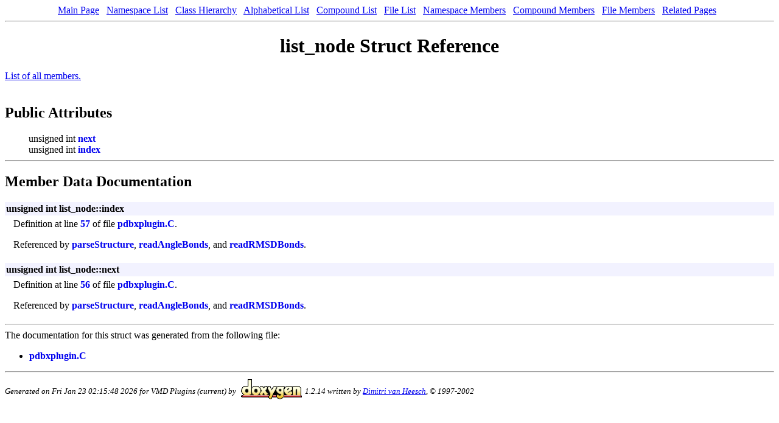

--- FILE ---
content_type: text/html
request_url: http://www.ks.uiuc.edu/Research/vmd/plugins/doxygen/structlist__node.html
body_size: 3717
content:
<!DOCTYPE HTML PUBLIC "-//W3C//DTD HTML 4.0 Transitional//EN">
<html><head><meta http-equiv="Content-Type" content="text/html;charset=iso-8859-1">
<title>list_node struct Reference</title>
<link href="doxygen.css" rel="stylesheet" type="text/css">
</head><body>
<!-- Generated by Doxygen 1.2.14 -->
<center>
<a class="qindex" href="index.html">Main Page</a> &nbsp; <a class="qindex" href="namespaces.html">Namespace List</a> &nbsp; <a class="qindex" href="hierarchy.html">Class Hierarchy</a> &nbsp; <a class="qindex" href="classes.html">Alphabetical List</a> &nbsp; <a class="qindex" href="annotated.html">Compound List</a> &nbsp; <a class="qindex" href="files.html">File List</a> &nbsp; <a class="qindex" href="namespacemembers.html">Namespace Members</a> &nbsp; <a class="qindex" href="functions.html">Compound Members</a> &nbsp; <a class="qindex" href="globals.html">File Members</a> &nbsp; <a class="qindex" href="pages.html">Related Pages</a> &nbsp; </center>
<hr><h1>list_node  Struct Reference</h1><a href="structlist__node-members.html">List of all members.</a><table border=0 cellpadding=0 cellspacing=0>
<tr><td colspan=2><br><h2>Public Attributes</h2></td></tr>
<tr><td nowrap align=right valign=top>unsigned int&nbsp;</td><td valign=bottom><a class="el" href="structlist__node.html#m0">next</a></td></tr>
<tr><td nowrap align=right valign=top>unsigned int&nbsp;</td><td valign=bottom><a class="el" href="structlist__node.html#m1">index</a></td></tr>
</table>
<hr><h2>Member Data Documentation</h2>
<a name="m1" doxytag="list_node::index"></a><p>
<table width="100%" cellpadding="2" cellspacing="0" border="0">
  <tr>
    <td class="md">
      <table cellpadding="0" cellspacing="0" border="0">
        <tr>
          <td class="md" nowrap valign="top"> unsigned int list_node::index
      </table>
    </td>
  </tr>
</table>
<table cellspacing=5 cellpadding=0 border=0>
  <tr>
    <td>
      &nbsp;
    </td>
    <td>

<p>

<p>
Definition at line <a class="el" href="pdbxplugin_8C-source.html#l00057">57</a> of file <a class="el" href="pdbxplugin_8C-source.html">pdbxplugin.C</a>.
<p>
Referenced by <a class="el" href="pdbxplugin_8C-source.html#l00728">parseStructure</a>, <a class="el" href="pdbxplugin_8C-source.html#l01124">readAngleBonds</a>, and <a class="el" href="pdbxplugin_8C-source.html#l01311">readRMSDBonds</a>.    </td>
  </tr>
</table>
<a name="m0" doxytag="list_node::next"></a><p>
<table width="100%" cellpadding="2" cellspacing="0" border="0">
  <tr>
    <td class="md">
      <table cellpadding="0" cellspacing="0" border="0">
        <tr>
          <td class="md" nowrap valign="top"> unsigned int list_node::next
      </table>
    </td>
  </tr>
</table>
<table cellspacing=5 cellpadding=0 border=0>
  <tr>
    <td>
      &nbsp;
    </td>
    <td>

<p>

<p>
Definition at line <a class="el" href="pdbxplugin_8C-source.html#l00056">56</a> of file <a class="el" href="pdbxplugin_8C-source.html">pdbxplugin.C</a>.
<p>
Referenced by <a class="el" href="pdbxplugin_8C-source.html#l00728">parseStructure</a>, <a class="el" href="pdbxplugin_8C-source.html#l01124">readAngleBonds</a>, and <a class="el" href="pdbxplugin_8C-source.html#l01311">readRMSDBonds</a>.    </td>
  </tr>
</table>
<hr>The documentation for this struct was generated from the following file:<ul>
<li><a class="el" href="pdbxplugin_8C-source.html">pdbxplugin.C</a></ul>
<hr><address><small>Generated on Fri Jan 23 02:15:48 2026 for VMD Plugins (current) by
<a href="http://www.doxygen.org/index.html">
<img src="doxygen.gif" alt="doxygen" align="middle" border=0 
width=110 height=53></a>1.2.14 written by <a href="mailto:dimitri@stack.nl">Dimitri van Heesch</a>,
 &copy;&nbsp;1997-2002</small></address>
</body>
</html>
